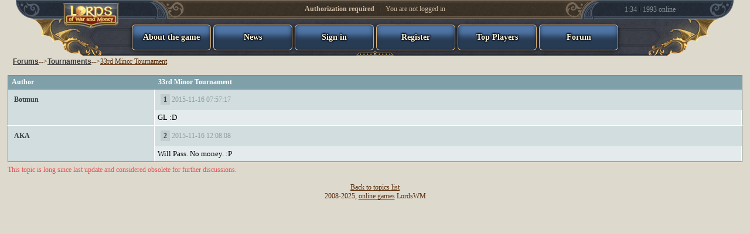

--- FILE ---
content_type: text/html; charset=windows-1251
request_url: https://www.lordswm.com/forum_messages.php?tid=2404711
body_size: 2047
content:
<!DOCTYPE HTML PUBLIC "-//W3C//DTD HTML 4.01 Transitional//EN"><HTML lang="en">
<head>
<link rel="shortcut icon" href="https://dcdn.lordswm.com/hwmicon.ico">
<meta http-equiv="Content-Type" content="text/html; charset=windows-1251"><meta HTTP-EQUIV="Cache-Control" CONTENT="no-store, no-cache, must-revalidate, max-age=0">
<meta HTTP-EQUIV="Cache-Control" CONTENT="post-check=0, pre-check=0">
<meta http-equiv="expires" content="0">
<meta http-equiv="expires" content="Tue, 01 Jan 1980 1:00:00 GMT">
<meta HTTP-EQUIV="Pragma" CONTENT="no-cache"> 
<meta http-equiv="X-UA-Compatible" content="IE=11"/>
<link href="https://dcdn1.lordswm.com/css/hwm_top_pc.css?v=77.6b3e80" rel="stylesheet" media="all" />
<link href="https://dcdn1.lordswm.com/css/hwm_top_basic.css?v=77.6b3e80" rel="stylesheet" media="all" />

<script>
var global_mobile_app = 0;
var global_notch_width = 0;
</script>
<script type="text/javascript" src="https://dcdn3.lordswm.com/js/hwm_basic.js?v=15.21c6f1"></script>
<script type="text/javascript" src="https://dcdn2.lordswm.com/js/hwm_hints.js?v=15.21c6f1"></script>
<link href="https://dcdn.lordswm.com/css/homenew.css?v=77.6b3e80" rel="stylesheet" media="all" />
<title>"33rd Minor Tournament" - page 1 from 1 | Tournaments - Forum - LordsWM.com Lords of War and Money. Online Game.</title>
<meta name=description content="33rd Minor Tournament. Topics on the forum of the tactical online fantasy game Lords of War and Money.">
</head>
<body class=txt bgcolor='#ddd9cd'  style='margin: 0;'>
<link rel="stylesheet" href="https://dcdn.lordswm.com/css/header.css?v=11e.1998384956" type="text/css">
<script> var top_line_im_server_url = "https://dcdn.lordswm.com/";</script>
<script src="https://dcdn.lordswm.com/js/topline_scripts2020.js?v=11e.1998384956"></script>

<div id="hwm_header" class="hwm_header_css" style="z-index: 100">
<center>
<div class="sh_container">
	<div class="sh_MenuPanel">
		<img src="https://dcdn.lordswm.com/i/new_top/mm_decor1.png" class="mm_decor1">
		<div class="sh_logo_out">
			<a href="//www.lordswm.com">
			<div class="sh_logo_hint" id="hwm_topline_with_hint1" hwm_label="LordsWM.com"></div>
			</a>
            <div class="sh_logo"><img src="https://dcdn.lordswm.com/i/logos/game_logo1.png"></div>
		</div>
		<div class="mm_l"></div>
		<div class="mm_r"></div>
<div class="mm_item mm_item_blue mm_item_with_text" hwm_label="" onclick="location.href='/about-game';"><div class="not_auth_text_on_buttons">About the game</div></div><div class="mm_item mm_item_blue mm_item_with_text" hwm_label="" onclick="location.href='news.php';"><div class="not_auth_text_on_buttons">News</div></div><div class="mm_item mm_item_blue mm_item_with_text" hwm_label="" onclick="location.href='login.php';"><div class="not_auth_text_on_buttons">Sign in</div></div><div class="mm_item mm_item_blue mm_item_with_text" hwm_label="" onclick="location.href='reg.php';"><div class="not_auth_text_on_buttons">Register</div></div><div class="mm_item mm_item_blue mm_item_with_text" hwm_label="" onclick="location.href='plstats.php';"><div class="not_auth_text_on_buttons">Top Players</div></div><div class="mm_item mm_item_blue mm_item_with_text" hwm_label="" onclick="location.href='forum.php';"><div class="not_auth_text_on_buttons">Forum</div></div>	</div>

	<div class="sh_extra sh_extra_left">
		<div class="mm_extra_l short"></div><div class="mm_extra_r"></div>
	</div>

	<div class="sh_extra sh_extra_right">
		<div class="mm_extra_l ll"></div><div class="mm_extra_r rr short"></div><div>1:34</div><div class="mm_extra_separator"></div><div>1993</div><div>&nbsp;online</div><div class="mm_extra_separator"></div>	</div>

	<div class="sh_ResourcesPanel_container">
<div id="AuthPanel" class="sh_ResourcesPanel sh_AuthPanel" ><span onclick="location.href='login.php';" style="cursor:pointer;"><b>Authorization required</b> <div class="mm_rp_separator"></div> You are not logged in</span></div>	</div>
</div>
</center>
<!-- Hint -->
<div id="hintBlock" class="hint_container" style="display: none; left: 706.109px; top: 23px; z-index: 1001;"></div>
<!-- End -->

</div>
<script type='text/javascript'>
top_line_add_events_listeners();
</script>

<center>
<div style="padding-top:3px;"></div><table cellpadding=0 border=0 cellspacing=0 width=98%><tr><td>&nbsp;&nbsp;&nbsp;<a href='forum.php'><font class=forumt>Forums</font></a>--><a href='forum_thread.php?id=124'><font class=forumt>Tournaments</font></a>--><div style='font-size:inherit;font-weight:inherit;display:inline-block;'><a href='forum_messages.php?tid=2404711'>33rd Minor Tournament</a></div><BR><BR>
<table class="table3 forum c_darker td_bordered" style="width: 100%">
<tr><th width='20%' class="c_darkers" style='min-width:200px;'>Author</th><th width='80%' style='min-width:400px;'>33rd Minor Tournament</th></tr>			

<tr class='message_footer'><td rowspan=2 style='min-width:200px;'><nobr><b><a href='pl_info.php?id=6466230' style='none;text-decoration: none;'>Botmun</a></b></nobr></td><td style='padding: 0px'><table cellspacing=0 cellpadding=0 width='100%' style='margin: 0px; padding: 0px'><tr><td style='border: 0px solid; background-image: none'><span style='background-color: #C1CDCE; font-weight: bold; color: black; padding: 2px;'>&nbsp;<a href='/forum_messages.php?tid=2404711&page=0#39813845' name='39813845' class=pi>1</a>&nbsp;</span>&nbsp;2015-11-16 07:57:17</td><td style='border: 0px; background-image: none' align='right'></td></tr></table></td></tr><tr><td style='color: #000000; padding: 5px;font-size: 0.8125em;'>GL :D </td></tr><tr class='message_footer'><td rowspan=2 style='min-width:200px;'><nobr><b><a href='pl_info.php?id=4625747' style='none;text-decoration: none;'>AKA</a></b></nobr></td><td style='padding: 0px'><table cellspacing=0 cellpadding=0 width='100%' style='margin: 0px; padding: 0px'><tr><td style='border: 0px solid; background-image: none'><span style='background-color: #C1CDCE; font-weight: bold; color: black; padding: 2px;'>&nbsp;<a href='/forum_messages.php?tid=2404711&page=0#39815251' name='39815251' class=pi>2</a>&nbsp;</span>&nbsp;2015-11-16 12:08:08</td><td style='border: 0px; background-image: none' align='right'></td></tr></table></td></tr><tr><td style='color: #000000; padding: 5px;font-size: 0.8125em;'>Will Pass. No money. :P </td></tr></table>
<div style="padding-top:0.5em;"><font color="#E65054">This topic is long since last update and considered obsolete for further discussions.</a></font></div><BR><center><a href='forum_thread.php?id=124'>Back to topics list</a></center>
<script>
  var txt_block="";
  var txt_block_old_ms = 0;
  var txt_block_string = "";
  var txt_block_old_string = "";


function get_selection()
{
  txt_block = "";
  txt_block_old_string = txt_block_string;
  txt_block_old_ms = Date.now();
  txt_block = "";
}

function quoter()
{
}

function add_name(name) {
}

document.addEventListener("selectionchange", get_selection);

</script>


</td></tr></table>2008-2025, <a href="https://www.lordswm.com">online games</a> LordsWM</center></div>
<script>
if (typeof hwm_hints_init === "function") hwm_hints_init();
</script></BODY></HTML>

--- FILE ---
content_type: text/css
request_url: https://dcdn.lordswm.com/css/homenew.css?v=77.6b3e80
body_size: 7857
content:
.home_offer{
	text-align: center;
}
.global_notice{
	background-color: #fbfaf5;
	display: inline-block;
	font-size: 9pt;
	margin: 0.5em;
	padding: 1em;
	border-radius: 5px;
	box-shadow: 0 2px 5px rgba(0, 0, 0, 0.25);
}
.global_input{
	margin: auto;
}

.global_input input[type=submit]{
	border: none;
	overflow: hidden;
	text-overflow: ellipsis;
	white-space: nowrap;
    color: #592C08;
    font-family: verdana,geneva,arial cyr;
    position: relative;
    text-align: center;
    font-weight: bold;
    background: url(../i/homeico/art_btn_bg_gold.png) #DAB761;
    background-size: 100% 100%;
    border-radius: 5px;
    box-shadow: inset 0 0 0 1px #fce6b0,
		inset 0 0 0 2px #a78750,
		0 0 0 1px rgba(0,0,0,.13);
    line-height: 25px;
	cursor: pointer;
	transition: -webkit-filter .15s;
	transition: filter .15s;
}
.global_input input[type=submit]:disabled{
	-webkit-filter: grayscale(100%) opacity(0.8);
    opacity: 0.8;
    filter: gray alpha(opacity=80);
    pointer-events: none;
}

.global_input input[type=submit]:hover{
	cursor: pointer;
	-webkit-filter: brightness(125%);
  	filter: brightness(125%);
}


.art_info_mod_text{
	display: inline-block;
}
.art_info_left_block{
    display: flex;
    flex-direction: column;
    align-items: center;
}
.global_ramka{
	position: relative;
	background: #fbfaf5;
	margin-bottom: 1em;
}
.global_ramka_inside{
	padding: 1em;
}
.protocol_filter{
	display: inline-block;
	min-width: 8em;
	font-size: 95%;
}
.protocol_filter input{
	transform: translateY(2px);
}
.global_input_button {
    border-width: 0;
    width: 5em;
    line-height: 20px;
}

.hwm_pagination{
	margin: 0 auto;
	margin-bottom: 0.6em;
	display: inline-block;
}

.hwm_pagination a {
  color: black;
  float: left;
  padding: 3px 6px;
  text-decoration: none;
  background: #fbfaf5;
  transition: background-color .3s;
  border: 1px solid silver;
  border-right: 0;
}
.hwm_pagination a:last-child {
  border-top-right-radius: 5px;
  border-bottom-right-radius: 5px;
  border-right: 1px solid silver;
}

.hwm_pagination a.active {
  background-color: white;
  border: 1px solid rgba(0, 0, 0, 0.6);
}

.hwm_pagination a:hover:not(.active) {background-color: #ddd;}

.hwm_pagination a:first-child {
  border-top-left-radius: 5px;
  border-bottom-left-radius: 5px;
}



.home_first_letter_capitalize:first-letter {
	text-transform: capitalize;
}
.home_art_info{
	margin-bottom: 0.5em;
	overflow: hidden;
	border-radius: 6px;
    box-shadow: 0 0 0 1px #b19673;
	width: 200px;
	height: 200px;
}


.art_info_desc{
	font-size: 13px;
	width: calc(100% - 200px - 1em)!important;
}

.home_art_info_mobile{
	border-radius: 3px;
	width: 100px;
	height: 100px;
}

.art_info_desc_mobile{
	width: calc(100% - 100px - 1em)!important;
}



.inventory_stats{
	margin-left: 0;
	margin-right: 0;
}
.homecss_cre_amount72{
	right: .1em;
    bottom: -0.05em;
}

.homecss_clan_inv_divider{
	margin-top: 0.5em;
	border-bottom: 1px solid rgba(0, 0, 0, 0.3);
	margin-bottom: 0.3em;
	width: 100%;
}

.home_css_margin_btns{
	margin-top: 0.4em;
}
.home_inside_margins_width100{
	width: 100%;
}
.home_btn_approve_width{
	max-width: 170px;
}

.home_css_pl_fclan{
	width: 20px;
	height: 15px;
	position: relative;
	display: inline-block;
    margin-right: 2px;
}
.home_css_pl_fclan img{
	position: absolute;
	top: 2px;
	left: 0;
	width: 100%;
	height: 100%;
}
.home_css_pl_fract{
	width: 15px;
	height: 15px;
	position: relative;
	display: inline-block;
}
.home_css_pl_fract img{
	position: absolute;
	top: 2px;
	left: 0;
	width: 100%;
	height: 100%;
}
.home_css_mage_arts{
    position: absolute;
    width: 56.89%;
    right: -5%;
    top: -3%;
}

.text_with_icon{
    image-rendering: -webkit-optimize-contrast;
    image-rendering: optimizeQuality;
	background-repeat: no-repeat;
	background-size: 1em;
	/*background-size: contain;*/
	background-position: left center;
	padding-left: 1.3em;
	/*font-weight: bold;*/
}



.home_css_creature_list{
/*   border: 1px solid black;*/
   display: flex; 
   position: relative; 
   align-self: center;
   max-width: 486px;
   padding: 1px;
   margin-top: 0.25em;
   width: 100%;

}

.home_css_creature_list_ramka{
  pointer-events: none;
  z-index: 1;
  background-image: linear-gradient(0deg, #000000, #000000), linear-gradient(90deg, #000000, #000000), linear-gradient(180deg, #000000, #000000), linear-gradient(270deg, #000000, #000000), linear-gradient(0deg, #808080,  #C5C5C5), linear-gradient(90deg,  #C5C5C5, #C5C5C5), linear-gradient(180deg, #C5C5C5, #808080), linear-gradient(270deg, #808080, #808080);
  background-size: 1px 100%, 100% 1px, 1px 100% , 100% 1px, 2px 100%, 100% 2px, 2px 100% , 100% 2px;
  background-position: 0 0, 0 0, 100% 0, 0 100%;
  background-repeat: no-repeat;

  position: absolute;
  width: 100%;
  height: 100%;
  left: 0;
  top: 0;
}

.home_css_creature_list_inside{
   display: flex; 
   position: relative; 
   align-self: flex-start;
   width: 100%;
}

.home_css_cre_ramka{
   display: non;
/*  background-image: linear-gradient(0deg, #808080, #C5C5C5), linear-gradient(90deg, #C5C5C5, #C5C5C5), linear-gradient(180deg, #C5C5C5, #808080), linear-gradient(270deg, #808080, #808080),  linear-gradient(0deg, rgba(0, 0, 0, 1), rgba(0, 0, 0, 1)), linear-gradient(90deg, rgba(0, 0, 0, 1), rgba(0, 0, 0, 1)), linear-gradient(180deg, rgba(0, 0, 0, 1), rgba(0, 0, 0, 1)), linear-gradient(270deg, rgba(0, 0, 0, 1), rgba(0, 0, 0, 1));*/
/*  background-size: 4.41176% 100%, 100% 5%,      4.41176% 100% , 100% 5%,
                   5.88235% 100%, 100% 6.6667%, 5.88235% 100% , 100% 6.6667%;*/
/*  background-size: 3px 100%, 100% 3px,      3px 100% , 100% 3px,
                   4px 100%, 100% 4px, 4px 100% , 100% 4px;*/

  
/*  background-position: 0 0, 0 0, 100% 0, 0 100%, 
                   0 0, 0 0, 100% 0, 0 100%;*/
                
   background-repeat: no-repeat;
   position: absolute;
/*   width: 104.3478%;

   width: 104.4117647%;*/
   width: 104.348%;
   width: 101.98%;

   height: 100%;
   left: 0;
   top: 0;
}

.home_css_cre_ramka img{
   width: 100%;
   height: 100%;
}

.home_css_cre_zaglushka{  
   font-weight: 400;   
   font-family: 'Arial',sans-serif; 
   flex-grow: 1;
   position: relative;	
   letter-spacing: normal;   
   font-size: 16px;	
   -moz-user-select: none;	
   -webkit-user-select: none; 
   -ms-user-select: none; 
   display:inline-block;
}


.home_scroll_content{
	width: 100%;
	margin: 0 auto;
	text-align: left;
	text-transform: none;
	line-height: 1.32em;
	height: 1.32em;
	font-weight: normal!important;
	position: relative;
	cursor: default;
	/*box-shadow: inset 0 0 0 1px red;*/
}

.home_scroll_content img{
	width: auto;
	height: 1em;

	vertical-align:middle;
}

.home_scroll_content:after {
	content: '';
	display: inline-block;
	height: 100%;
	vertical-align: middle;
}

.home_scroll_content div{
	color: #592c08;
	font-weight: bold;
	white-space: nowrap;
}

.flat{
	width: 100%!important;
	float: left!important;
	font-weight: normal!important;
	white-space: normal!important;
}


.home_scroll_content #bar{
	width: 23%;
	height: 7px;
	overflow: hidden;
	-webkit-border-radius: .75em;
	-moz-border-radius: .75em;
	border-radius: .75em;
/*	background-color: #e5e3d9;*/
	background-color: #eae9df;
	position: absolute;
	top: 50%;
	right: 2em;
	-webkit-transform: translateY(-50%);
    transform: translateY(-50%);
    box-shadow: 0 0 0 1px rgba(134,115,79,.75);
}

.bar_active{
	box-shadow: 0 0 0 1px #fff!important;
}

.home_scroll_content #barprogress{
	position: absolute;
	left: 0;
	top: 0;
	height: 100%;
	background-color: rgba(193,188,171,.75);
}

.home_scroll_content #bartext{
    width: 17px;
    height: 17px;
	line-height: 0;
	margin: 0;
	padding: 0;
	
	-webkit-border-radius: 100%;
	-moz-border-radius: 100%;
	border-radius: 100%;
	box-shadow: inset 0 0 0 1px rgba(134,115,79,.5);

	position: absolute;
	right: 0;
	top: 50%;
	-webkit-transform: translateY(-50%);
    transform: translateY(-50%);

    background: url('../i/homeico/stat_level_bg.png') no-repeat center center #e4d29f;
	background-size: contain;
   font-size: 75%;

    /*box-shadow: 0 0 0 1px red;*/
}

.home_scroll_content #bartext span{
	line-height: 1em;
   font-size: 80%;
	font-weight: bold;
	color: #592c08;
	position: absolute;
	left: 50%;
	top: 51.5%;
	-webkit-transform: translate(-50%, -50%);
    transform: translate(-50%, -50%);

    /*box-shadow: 0 0 0 1px green;*/
}

.home_info_status{
	font-size: 90%;
	height: 24px;
	line-height: 24px;
}


.global_container_block{
   image-rendering: -webkit-optimize-contrast;
   image-rendering: optimizeQuality;
   margin-top: 0.9em;
   color: #592C08;
   padding: 0.9em;
   font-size: inherit;
   display: flex;
   flex-direction: row;
   position: relative;
   background-color: #f5f3ea;
   background:  
		url('../i/homeico/corner_lt2.png') no-repeat top left,
		url('../i/homeico/corner_rt2.png') no-repeat top right,
		url('../i/homeico/corner_lb2.png') no-repeat bottom left,
		url('../i/homeico/corner_rb2.png') no-repeat bottom right #f5f3ea;
   background-size: 14px;

   box-shadow: inset 0 0 0 1px #85734f;
   box-shadow: inset 0 0 0 1px #b19673, 0 2px 5px rgba(0, 0, 0, 0.25);

   -webkit-border-radius: 3px;
   -moz-border-radius: 3px;
   border-radius: 3px;

   text-align: left;
   flex-wrap: wrap;
   justify-content: space-around;
}

.global_container_block a{
   font-size:inherit;
}

.map_ramka {
		 pointer-events: none;
         position: absolute;
         width: 100%;
         height: 100%;
         top: 0;
         left: 0;
         z-index: 1;

		 background: url(../i/castle_im/corner4_lt.png) no-repeat top left, url(../i/castle_im/corner4_rt.png) no-repeat top right, url(../i/castle_im/corner4_lb.png) no-repeat bottom left, url(../i/castle_im/corner4_rb.png) no-repeat bottom right, url(../i/castle_im/winChatDesktop_border_t.png) top left repeat-x, url(../i/castle_im/winChatDesktop_border_b.png) bottom left repeat-x, url(../i/castle_im/winChatDesktop_border_l.png) top left repeat-y, url(../i/castle_im/winChatDesktop_border_r.png) top right repeat-y;
		background-size: 12px, 12px, 12px, 12px, 20px, 20px, 20px, 20px;


}

.home_container_block{
   image-rendering: -webkit-optimize-contrast;
   image-rendering: optimizeQuality;
   font-size: 90%;
   width: 100%;
   margin: 0 auto;
   padding: 1em 0;
   display: flex;
   flex-direction: column;
   position: relative;
   background-color: #f5f3ea;
   background:  
		url('../i/homeico/corner_lt2.png') no-repeat top left,
		url('../i/homeico/corner_rt2.png') no-repeat top right,
		url('../i/homeico/corner_lb2.png') no-repeat bottom left,
		url('../i/homeico/corner_rb2.png') no-repeat bottom right #f5f3ea;
   background-size: 14px;
   box-shadow: inset 0 0 0 1px #85734f;
   box-shadow: inset 0 0 0 1px #b19673, 0 2px 5px rgba(0, 0, 0, 0.25);
   -webkit-border-radius: 3px;
   -moz-border-radius: 3px;
   border-radius: 3px;
   text-align: left;
   margin-top: 14px;
}

.home_container_block a{
	font-size: inherit;
}

.container_block_empty{
	width: -webkit-calc(100% - .5em);
	margin: .2em auto;
	padding: 1em 0;
	box-shadow: inset 0 0 0 1px rgba(133,115,79,.5), inset 0 0 20px rgba(133,115,79,.5);

	-webkit-border-radius: 3px;
	-moz-border-radius: 3px;
	border-radius: 3px;

	/*box-shadow: inset 0 0 0 1px red;*/
}

.container_block_header{
	display: inline-block;
	font-weight: bold;
	color: #86734f;
	font-size: 13px;
	padding: 0 1.3em;
	white-space: nowrap;
	border: solid 1px #86734f;
	border-bottom: none;

	-webkit-border-radius: 1.3em;
	-moz-border-radius: 1.3em;
	border-radius: 1.3em;

	position: absolute;
	top: 0;
	left: 50%;

    -webkit-transform: translate(-50%, -.5em);
    transform: translate(-50%, -.5em);

	background: 
		url(../i/homeico/bg_header2_l.png) no-repeat left center,
		url(../i/homeico/bg_header2_r.png) no-repeat right center,
		#f5f3ea;
	background-size: contain;
}


.home_txt_btn{
   width: 200px;
   padding-bottom: 2px;
   font-size: 0.8em;
   font-family: Arial;
}
.home_btn_height{
   line-height: 1.4em;
}
.home_blank_height{
   line-height: 0.6em;
}
.home_blank_height2{
   line-height: 0.6em;
   border-bottom: solid 1px silver;
}
.home_button{
	transition: box-shadow .2s;
   -webkit-appearance: none;
    -webkit-user-select: none;
    -moz-user-select: none;
    -ms-user-select: none;
    user-select: none;
    display: flex;
    align-items: center;
    justify-content: center;
    outline: none;
    cursor: pointer;
    width: 240px;
    height: 20px;
    background-image: linear-gradient(to top, #D8D9DB 0%, #fff 80%, #FDFDFD 100%);
    border-radius: 5px;
    border: 1px solid #8F9092;
    box-shadow: 0 4px 3px 1px #fcfcfc, 0 6px 8px #d6d7d9, 0 -1px 4px #cecfd1, 0 -2px 4px #fefefe, inset 0 0 3px 0 #cecfd1;
    transition: all 0.2s ease;
    font-family: "Source Sans Pro", sans-serif;
    font-size: 14px;
    font-weight: 600;
    color: #606060;
    text-shadow: 0 1px #fff;
    margin-bottom: 2px;
}
.home_button2{
	overflow: hidden;
	text-overflow: ellipsis;
	white-space: nowrap;
    image-rendering: -webkit-optimize-contrast;
    image-rendering: optimizeQuality;
    color: #592C08;
    font-family: verdana,geneva,arial cyr;
    -webkit-user-select: none;
    position: relative;
    font-size: 100%;
    text-align: center;
    font-weight: bold;
    cursor: pointer;
    background: url(../i/homeico/art_btn_bg_gold.png) #DAB761;
    background-size: 100% 100%;
    border-radius: 5px;
    box-shadow: inset 0 0 0 1px #fce6b0,
		inset 0 0 0 2px #a78750,
		0 0 0 1px rgba(0,0,0,.13);
    width: 100%;
    line-height: 25px;
    font-weight: bold;
}

a:has(> div) {
    user-drag: none; 
    user-select: none;
    -moz-user-select: none;
    -webkit-user-drag: none;
    -webkit-user-select: none;
    -ms-user-select: none;
    -webkit-tap-highlight-color: transparent;
    -webkit-touch-callout: none;
    -webkit-appearance: none;
}

.home_button3{
	overflow: hidden;
	text-overflow: ellipsis;
	white-space: nowrap;
    image-rendering: -webkit-optimize-contrast;
    image-rendering: optimizeQuality;
    color: #592C08;
    font-family: verdana,geneva,arial cyr;
    -webkit-user-select: none;
    position: relative;
    font-size: 100%;
    text-align: center;
    font-weight: bold;
    cursor: pointer;
    width: 100%;
    line-height: 30px;
    font-weight: bold;

	position: relative;
    border-bottom: solid 1px silver;
	width: calc(100% - 2px);
	margin: auto;
	transition: background .2s;
}
.home_button3_parent:first-child{
    border-top: solid 1px silver;
}
.home_button3_margin{
	width: 2em;
	float: left;
}
.home_button3:hover{
	background: #fff!important;

}

.home_button_text_left{
	text-align: left;
}
.home_button_text_left span{
	margin-left: 2em;
}

.home_button_text_left3{
	text-align: left;
}
.home_button_text_left3 span{
	margin-left: 3.3em;
}

.home_button_text_left4{
	text-align: left;
}
.home_button_text_left4 span{
	margin-left: 4.3em;
}

.home_button_text_left4 img{
	left: 2.5em;
}


.home_reset_button{
    height: 1.35em;
    line-height: 1.35em;
    width: 8em;

}


.home_button:hover{
    box-shadow: inset 0 0 3px 3px #CECFD1;
}

.home_buttons_top_margin{
   margin-bottom: 0.3em;
}

.home_bar_text_to_right{
      font-size: 80%;position: absolute;	right: 0em; -webkit-transform: translateX(0%); transform: translateX(0%); display: inline;
}
.home_inside_margins{
   padding: 0 1em;
}
.home_note{
    margin-top: 0.5em;
    position: relative;
    display: block;
    padding: 0;
    color: black;
    -webkit-border-radius: 5px;
    -moz-border-radius: 5px;
    border-radius: 5px;
    box-shadow: inset 0 0 0 1px silver;
    background-color: #fbfaf5;
	margin-left: 1em;
    margin-right: 1em;
	font-size: 85%;
}

.home_note_inside{
    padding: 0.3em;
    position: relative;
    text-align: center;
}
.home_column{
   display: flex;
   flex-direction: column;
}

.home_container_block:last-child{
   flex-grow: 1;
}
.home_pers_column{
   display: flex; 
   flex-direction: column; 
   align-items: center;
   position: relative;
}

.home_s_ico{
	position: absolute;
	right: 12px;
	top: -2px;
}
.home_s_ico img{
	width: 24px;
	height: 24px;
}

.home_lupa_ico{
	position: absolute;
	right: 36px;
	top: -2px;
	cursor: pointer;
}
.home_lupa_ico img{
	width: 24px;
	height: 24px;
}


.home_pers_army{
   width: 100%;
   max-width: 360px;
   padding: 0.68em 0;
}

.home_left_right_width{
   width: 29.3%;
/*   width: 291px;*/
}

.home_plus{
   position: absolute;
   left: 50%;
   top: 50%;
   -webkit-transform: translate(-50%, 0%); 
   transform: translate(-50%, 0%);
   color: yellow;
   font-size: 120%;
   text-shadow: 0px 0px 3px #000, 0px 0px 3px #000, 0px 0px 3px #000, 0px 0px 3px #000;
}

.home_all_plus{
   position: absolute;
   top: 0;
   left: 50%;
   -webkit-transform: translate(-50%, 0%); 
   transform: translate(-50%, 0%);
   color: red;
   font-size: 120%;
   text-shadow: 0px 0px 3px #000, 0px 0px 3px #000, 0px 0px 3px #000, 0px 0px 3px #000;
}

.home_all_plus2{
   -webkit-transform: translate(-50%, -20%); 
   transform: translate(-50%, -20%);
}

.home_all_plus_btn{
   position: absolute;
   width: 100%;
   height: 50%;
   top: 0%;
   cursor: pointer;
}


.home_kukla_margins{
   margin: 0;
}
.home_doll_and_stats_outside{
/*   width: 276px;*/
   margin: 0 auto;
}

.home_doll_stats{
	width: auto;
}

.home_reset_btn{
/*   position: absolute;*/
   width: 40px;
   height: 40px;
/*   left: -3.5em;*/
}

.home_sms_btn{
   display: inline-block;
   width: 24px;
   height: 24px;
}

.home_stats_margin{
   margin-top: 0.6em;
}

.castle_creature54 {
    font-weight: 400;
    font-family: 'Arial',sans-serif;
	overflow: hidden;
    flex-grow: 51;
    position: relative;
    letter-spacing: normal;
    font-size: 16px;
    -moz-user-select: none;
    -webkit-user-select: none;
    -ms-user-select: none;
    display: inline-block;
}
.home_mon_image_size{
    width: 100%;
    padding-top: 86.2745098%;
}

.home_mon_image1 {
    position: absolute;
    top: 0;
    left: 0;
    width: 105.8823529%;
    height: 102.2728%;;
}

.home_mon_image1 img {
    image-rendering: -webkit-optimize-contrast;
    image-rendering: optimizeQuality;
    user-drag: none;
    user-select: none;
    -webkit-user-drag: none;
    -webkit-tap-highlight-color: transparent;
    -webkit-touch-callout: none;
    -webkit-user-select: none;
    -moz-user-select: none;
    -ms-user-select: none;
    -khtml-user-select: none;
}
.castle_cre_ramka {
    background-repeat: no-repeat;
    position: absolute;
    width: 105.8823529%;
    height: 100%;
    left: 0;
    top: 0;
}

.home_scroll_content_expand_sign {
    position: absolute;
    image-rendering: auto;
    right: 0.3em;
    top: 0.335em;
    width: 1.112em;
    height: 1.112em;
/*	transition: -moz-transform 0.3s, -webkit-transform 0.3s, transform 0.3s;*/
}
.home_scroll_content_expand_sign img {
    image-rendering: -webkit-optimize-contrast;
    image-rendering: optimizeQuality;
    user-drag: none;
    user-select: none;
    -webkit-user-drag: none;
    -webkit-tap-highlight-color: transparent;
    -webkit-touch-callout: none;
    -webkit-user-select: none;
    -moz-user-select: none;
    -ms-user-select: none;
    -khtml-user-select: none;
}
.home_scroll_content_expand_sign_left{
	right: unset;
	left: 0.3em;
}
.home_scroll_content_expand_sign_left3{
	right: unset;
	left: 1.25em;
}

.home_scroll_content_expand_sign_left2{
	right: unset;
	left: 0;
}

.home_scroll_content_expand {
    position: relative;
    float: right;
}
.home_scroll_content_expand_left {
    float: left;
}
.home_scroll_content_hidden{
   display: none;
}

.home_stats{
	justify-content: space-between;
}
.home_info_status_line{
	display: flex;
	justify-content: space-between;
	width: 100%;
}

.home_btn_side_border{
	display: inline-block;
	border-right: 1px solid rgba(0, 0, 0, 0.3);
}
.home_pers_info{
	margin-top: 7px;
	margin-bottom: 0.7em;
	padding-bottom: 0.3em;
	border-bottom: 1px solid rgba(0, 0, 0, 0.3);
}
.btn_hover2{
	transition: -webkit-filter .3s;
	transition: filter .3s;
}
.btn_hover2:hover{
	cursor: pointer;
	-webkit-filter: brightness(125%) drop-shadow(0 0 5px #ffe4b3);
  	filter: brightness(125%) drop-shadow(0 0 5px #ffe4b3);
}

.home_expand_in_text{
    position: relative;
	display: inline;
}


.home_expand_in_text_sign {
    position: relative;
    image-rendering: auto;
    width: 1.2em;
    height: 1.2em;
	margin-left: 1em;
}
.home_expand_in_text_sign img {
    image-rendering: -webkit-optimize-contrast;
    image-rendering: optimizeQuality;
    user-drag: none;
    user-select: none;
    -webkit-user-drag: none;
    -webkit-tap-highlight-color: transparent;
    -webkit-touch-callout: none;
    -webkit-user-select: none;
    -moz-user-select: none;
    -ms-user-select: none;
    -khtml-user-select: none;
}

.home_pointer{
	cursor: pointer;
}

.home_container{
	margin: auto;
	width: 992px;
	display: flex;
	flex-direction: row;
	font-size: 16px;
	justify-content: space-around;
}
.home_container_info{
	flex-direction: column;
}
.home_left_column{
}

.home_right_column{
}
.home_left_landscape_mobile{
}
.home_main_pers_block{
	margin: 0 0.5em;
	width: 38.99%;
	min-width: 300px;
/*	width: 386.77px;*/
}
.home_news_outside{
	flex-grow: 1;
    display: flex;
    flex-direction: column;
}
.home_news_flex{
	flex-grow: 1;
    display: flex;
    flex-direction: column;
	height: 102px;
}
.home_news{
/*	font-size: 90%;*/
	white-space: nowrap;
	column-width: 320px;
	-webkit-column-width: 320px;
	overflow: hidden;
	height: 100%;
}
.home_news_small{
	height: 35px;
}
.home_news div{
    text-overflow: ellipsis;
    overflow-x: hidden;
}

.home_text_exp{
	display: none;
	position: absolute;
    right: 2.1em;
	font-size: 70%;
	top: 0;
	cursor: default;
	text-shadow: 0px 0px 3px #f5f3ea, 0px 0px 3px #f5f3ea, 0px 0px 3px #f5f3ea, 0px 0px 3px #f5f3ea;
}
.home_text_exp span{
	font-size: 70%;
}

.home_guild_icon{
	display: inline;
	height: 1.1112em;
	width: 1.1112em;
}
.home_guild_icon img{
	height: 1.1112em;
	width: 1.1112em;
    vertical-align: text-top;
}
.home_frac_icon{
	display: inline;
	width: 1.042em;
	height: 1.042em;
}
.home_frac_icon img{
	width: 1.042em;
	height: 1.042em;
    vertical-align: text-top;
}

.home_info_skill_line{
	text-align: center;
}

.home_guild_text{
	margin-left: 0.2em;
	font-weight: normal;
}

.home_info_stat_text{
	margin-left: 0.3em;
	font-weight: normal;
	font-size: 100%;
	position: absolute;
	bottom: 0.05em;
}


.home_guilds_hidden{
	margin-left: 0.8em;
	display: none;
}

.home_prop_amount_icon{
	position: relative;
	display: inline;
	font-weight: normal;
	padding-left: 1.4em;
	padding-top: 0px;
	padding-bottom: 0px;
}

.home_prop_amount_icon img{
	padding: 0;
	margin: 0;
	width: 1.3334em;
	height: auto;
	position: absolute;
	left: 0;


	/*box-shadow: inset 0 0 0 1px rgba(0,0,0,.2);*/
}

.home_prop_amount_icon:not(:first-child){
   margin-left: 0.25em;
}

.home_pl_resourses{
   overflow-x: auto;
   overflow-y: hidden;
   white-space: nowrap;
   width: 100%;
   font-size: 83.41%;
   scrollbar-color: #949494 #D4D4D4;
   scrollbar-height: thin;
}
.home_info_res_near_win{
	display: inline;
	font-size: 92.6%;
	margin-left: 0.5em;
}

.home_pl_resourses::-webkit-scrollbar {
  height: 6px;
  background-color: #D4D4D4;
}
.home_pl_resourses::-webkit-scrollbar-thumb {
  background-color: #949494;
}

.home_pers_info{
	max-width: 320px;
}

.home_pers_info_column{
	width: 39.07%;
}
.home_pers_info_right{
	width: 29.3%;
}
.home_stat_text{
	font-size: 90%;
}

.home_info_elements{
	font-size: 90%;
}
.home_to_right{
	float: right;
}
.home_separator{
	border-top: 1px solid rgba(0, 0, 0, 0.25);
	margin: 0.4em 0;
	width: 100%;
}

.home_small_separator{
	border-top: 1px solid rgba(0, 0, 0, 0.25);
	margin: 0.15em 0;
	width: 100%;
}


.home_info_clan_inside_block{
	overflow-y: auto;
	overflow-x: hidden;
	height: 100%;
    scrollbar-color: #949494 #D4D4D4;
    scrollbar-width: thin;
	font-size: 90%;
	text-overflow: ellipsis;
	white-space: nowrap;
}

.home_info_clan_inside_block::-webkit-scrollbar {
  width: 12px;
  background-color: #D4D4D4;
}
.home_info_clan_inside_block::-webkit-scrollbar-thumb {
  background-color: #949494;
}
.home_sms_button{
	width: auto;
	padding-right: 0.5em;
	display: inline-block;
}

.home_info_photo_line{
	float: right;
	display: flex;
}


.home_info_clan_block{
	max-height: 19em;

}
.home_info_statistics{
	font-size: 90%;
}
.home_pers_text{
	margin: auto;
}


.home_obraz_doll_outside{
	position: absolute;
	z-index: 2;
	width: 276px;
	height: 246px;
	display: none;
	top: 24px;
	left: -274px;
 }


.home_lupa_ico:hover .home_obraz_doll_outside{
    display: block;
}



.home_obraz_doll{
	width: 100%;
	height: 100%;
	background: #f5f3ea;
   -webkit-border-radius: 8px;
    -moz-border-radius: 8px;
    border-radius: 8px;
    box-shadow: inset 0 0 0 1px silver;
    box-shadow: inset 0 0 0 1px #b19673, 0 2px 5px rgba(0, 0, 0, 0.25);
}


.global_container_block_header{
	display: inline-block;
	font-weight: bold;
	font-size: 13px;
	color: #86734f;
	padding: .3em 1.3em;
	white-space: nowrap;
	border: solid 1px #86734f;
	border-bottom: none;

	-webkit-border-radius: 1.3em;
	-moz-border-radius: 1.3em;
	border-radius: 1.3em;

	position: absolute;
	top: 0;
	left: 50%;

    -webkit-transform: translate(-50%, -.9em);
    transform: translate(-50%, -.9em);

	background: 
		url(../i/homeico/bg_header2_l.png) no-repeat left center,
		url(../i/homeico/bg_header2_r.png) no-repeat right center,
		#f5f3ea;
	background-size: contain;
}

.global_a_buttons a{
	font-size: inherit;
	text-decoration: none;
	width: 100%;
}
.global_a_buttons a:not(:last-child){
   margin-bottom: 3px;
}


.help_right_block{
   width: 100%;
   min-width: 270px;
   margin-left: 1em;
/*   width: 320px;*/
}

.frac_event_right_block{
   margin-left: 1em;
}



.help_left_block{
   min-width: 208px;
   width: 35%;
   max-width: 270px;
}
.help_text_inside{
   font-size: 9pt;
   width: 100%;
}

.help_link_for_portrait{
	display: none;
}
.help_container_right{
	justify-content: normal;flex-grow: 1;padding-top: 1.2em;
}

.war_icon_box_size{
	position: absolute;
	top: 0; 
	left: 0;
    width:100%;
    padding-top: 100%;
    background: url(../i/inv_im/art_btn_bg_gold.png) #DAB761;
    background-size: 100% 100%;
    border-radius: 15px;
    box-shadow: inset 0 0 0 1px #fce6b0, inset 0 0 0 2px #a78750, 0 0 0 1px rgba(0, 0, 0, 0.13), inset 0 0 0 1px #b19673, 0 2px 5px rgba(0, 0, 0, 0.25);
}

.war_icon_total_size{
    width:100%;
    padding-top: 123%;
}


.war_icon_outside{
	user-select: none;
	-webkit-tap-highlight-color: transparent;
    width: 9.364%;
    margin-top: 0.5em;
    margin-bottom: 0.1em;
    image-rendering: -webkit-optimize-contrast;
    image-rendering: optimizeQuality;
    color: #592C08;
    font-family: verdana,geneva,arial cyr;
    -webkit-user-select: none;
    position: relative;
    font-size: 100%;
    text-align: center;
    font-weight: bold;
    cursor: pointer;

    font-weight: bold;
}
.war_icon{
/*   height: calc(100% + 1.3em);*/
}

.war_icon div{
	transition: -webkit-filter .3s;
	transition: filter .3s;
}
.war_icon:hover div{
	cursor: pointer;
	-webkit-filter: brightness(1.1);
	filter: brightness(110%);	
}

.war_icon_text_outside{
   pointer-events: none;
   width: 85%;
   padding: 2px 4px;
   bottom: 0;
   position: absolute;
   left: 50%;
  -ms-transform: translate(-50%, 0%);
  -webkit-transform: translate(-50%, 0%);
   transform: translate(-50%, 0%);
   box-shadow:
		inset 0 0 0 1px #ebe9e1,
		inset 0 0 0 2px rgba(89,44,8,.5),
		0 1px 5px rgba(0,0,0,.7);
   border-radius: 10px;
   background-color: rgba(251, 250, 245, 0.95) ;
/*   top: 1.5em;*/

}

.war_icon_img_outside{

   position: absolute;
   top: 5px;
   left: 5px;
   bottom: 5px;
   right: 5px;
}

.war_icon_text{
   position: relative;
   padding: 0.5em;
}

.war_icon_text{
   color: black;
   font-weight: normal;
   font-size: 68%;
   height: 3em;
   width: 100%;
   padding: 0 0;
   color: #592c08;

}
.war_icon_text span{
  width: 100%;
  position: absolute;
  left: 50%;
  top: 47%;
  -ms-transform: translate(-50%, -50%);
  -webkit-transform: translate(-50%, -50%);
  transform: translate(-50%, -50%);
}


.war_list_container{
   width: 990px; 
   box-sizing: border-box; 
   display: flex;
   flex-direction: column;
   font-size: 16px;
}

.war_bselect_disable{
	-webkit-filter: grayscale(100%) opacity(0.8);
    opacity: 0.8;
    filter: gray alpha(opacity=80);
    pointer-events: none;
}

.home_disabled{
	-webkit-filter: grayscale(100%) opacity(0.8);
    opacity: 0.8;
    filter: gray alpha(opacity=80);
    pointer-events: none;
}


.global_inside_content{
	width: 100%;
	padding: 1em;
	border-radius: 5px;
    box-shadow: inset 0 0 0 1px silver;
    background-color: #fbfaf5;
    box-shadow: inset 0 0 0 1px #b19673, 0 2px 5px rgba(0, 0, 0, 0.25);
}

.duels_inside_content{
	margin-top: 1em;

}

.duels_create_form{
	margin-top: 0.5em;
	margin-bottom: 1em;
	display: flex;
	width: 100%;
	justify-content: center;
	align-items: center;
}

.duel_button_width{
	width: 170px;
	height: 25px;
	margin: 0.2em;
}

.duel_join_button{
	margin: 0;
}

.duel_join_button_width{
	width: 100px;
	height: 2em;
	margin: 0;
}


.duel_join_button_outside{
	width: 100px;
/*	margin: auto;*/
}
.duel_join_button_outside a{
	text-decoration: none;
}

.duel_inside{
	font-size: 90%;
	width: 100%;
}
.global_inside_shadow{
	border-radius: 5px;
	box-shadow: 0 2px 5px rgba(0, 0, 0, 0.25);
}
.global_table_div_margins{
	margin: 0.5em;
	position: relative;
}

.global_table_div{
	position: relative;
	width: 100%;
	border-radius: 5px;
	overflow: hidden;
	box-shadow: 0 2px 5px rgba(0, 0, 0, 0.25);
}

.global_table_div_for_scale{
	position: relative;
	width: 100%;
	overflow: hidden;
}

.global_table_div_bg{
	position: absolute;
	border-radius: 5px;
	z-index: 1;
	pointer-events: none;
	top: 0; 
	left: 0;
	bottom: 0;
	right: 0;
    background: url(../i/shop_images/corners.png) no-repeat, url(../i/shop_images/corners.png) no-repeat, url(../i/shop_images/corners.png) no-repeat, url(../i/shop_images/corners.png) no-repeat;
    background-size: 48px 48px;
    background-position: -24px -24px, calc(100% + 24px) -24px, -24px calc(100% + 24px), calc(100% + 24px) calc(100% + 24px);
    box-shadow: inset 0 0 0 1px #b19673;	

}



.global_table_div table {
    border-collapse: collapse;
	font-size: inherit;
}

.global_table_div table tbody td a:hover{
	transition: color .2s;
}

.global_table_div table tbody td a:hover{
	color: #666655;
}

.global_table_div table thead td {
	padding: 0px 10px;
	padding-top: 1px;
	background-color: #f0ece3;
}
.global_table_div table thead tr {
    background-color: #f0ece3;
    text-align: left;
    border-bottom: 1px solid #dbd1c5;
	line-height: 1.4em;
}

.global_table_div table tbody td {
	padding: 2px 10px;
}
.global_table_div table tbody tr {
    border-bottom: 1px solid #dbd1c5;
}

.global_table_div table tbody tr:nth-of-type(even) {
    background-color: #fbfbf3;
}

.global_table_div table tbody tr:nth-of-type(odd) {
    background-color: #fbfbf3;
}

.global_table_div table tbody tr:last-of-type {
    border-bottom: 2px solid #d9d9d9;
}


.global_table_div_no_lines table tbody tr {
    border-bottom: none;
}

.global_table_bg_color{
    background-color: #fbfbf3;
}

.global_table_div_no_lines table tbody tr:last-of-type {
    border-bottom: none;
}
.global_table_div_no_bottom_line table tbody tr:last-of-type {
    border-bottom: none;
}


.global_table_div_for_scale  table tbody tr:last-of-type {
	border-bottom: none;
}

.global_table_no_padding tbody td{ 
	padding: 0 !important;
}

.map_obj_table_div{
	width: 460px;
}
.map_obj_table_div table tbody td {
	padding: 5px 0px;
	padding-left: 5px;
}

.map_obj_table_div table thead td {
	padding: 6px 0px;
	padding-bottom: 5px;
	padding-left: 5px;
}
.map_obj_table_div_gray{
    background-color: #f3f3f3 !important;
}


.map_obj_head_center{
    text-align: center;
}

.map_obj_table_div table tbody tr{
	transition: color .2s, background-color .2s;
}

.map_obj_table_div table tbody tr:hover{
	color: #888888;
    background-color: rgba(255, 255, 0, 0.03) !important;
}

.map_obj_table_hover{
	cursor: pointer;
}
.map_obj_table_hover td:first-child a{
    display: block;
	text-decoration: none;
    height:100%;
    width:100%;
	padding: 5px 0px;
	padding-left: 5px;
}
.map_obj_table_hover td {
    padding: 0 !important;
}

.map_obj_head{
	pointer-events: none;
    background-color: #f0ece3 !important;
    text-align: left;
    border-bottom: 1px solid #dbd1c5 !important;
}

.duel_table_div{
	position: relative;
	width: 100%;
	border-radius: 5px;
	overflow: hidden;
	box-shadow: 0 2px 5px rgba(0, 0, 0, 0.25);
}


.duel_table_div_bg{
	position: absolute;
	border-radius: 5px;
	z-index: 1;
	pointer-events: none;
	top: 0; 
	left: 0;
	bottom: 0;
	right: 0;
    background: url(../i/shop_images/corners.png) no-repeat, url(../i/shop_images/corners.png) no-repeat, url(../i/shop_images/corners.png) no-repeat, url(../i/shop_images/corners.png) no-repeat;
    background-size: 48px 48px;
    background-position: -24px -24px, calc(100% + 24px) -24px, -24px calc(100% + 24px), calc(100% + 24px) calc(100% + 24px);
    box-shadow: inset 0 0 0 1px #b19673;	

}


.duel_table_div table {
    border-collapse: collapse;
	font-size: inherit;
}

.duel_table_div table thead td {
	padding: 6px 10px;
	padding-bottom: 5px;
}
.duel_table_div table thead tr {
    background-color: #f0ece3;
    text-align: left;
    border-bottom: 1px solid #dbd1c5;
	line-height: 1.4em;
}

.duel_table_div table tbody td {
	padding: 2px 10px;
}
.duel_table_div table tbody tr {
    border-bottom: 1px solid #dbd1c5;
}

.duel_table_div table tbody tr:nth-of-type(even) {
    background-color: #f3f3f3;
}

.duel_table_div table tbody tr:nth-of-type(odd) {
    background-color: #fbfbf3;
}

.duel_table_div table tbody tr:last-of-type {
    border-bottom: 2px solid #d9d9d9;
/*	height: 1.6em;
	vertical-align: top;*/
}

.duels_warning_img{
	float: right;
	height: 24px;
	width: 24px;
}

.duels_warning_img img{
	width: auto;
	height: 100%;
}


.duel_table_div_same_lines{
	position: relative;
	margin: 0.2em 0;
	width: 100%;
    box-shadow: 0 0 20px rgba(0, 0, 0, 0.15);
	border-radius: 5px;
	overflow: hidden;
	box-shadow: 0 2px 5px rgba(0, 0, 0, 0.25);
	text-align: center;
}


.duel_table_div_same_lines table {
    border-collapse: collapse;
	margin-top: 0.6em;
	margin-bottom: 0.6em;
}

.duel_table_div_same_lines table thead tr {
    background-color: #f0ece3;
    color: #ffffff;
    text-align: left;
}
.duel_table_div_same_lines table tbody td {
	padding: 3px 10px;
}
.duel_table_div_same_lines table tbody tr {
/*    border-bottom: 1px solid #dddddd;*/
}

.duel_table_div_same_lines table tbody tr:nth-of-type(even) {
    background-color: #fbfbf3;
}

.duel_table_div_same_lines table tbody tr:nth-of-type(odd) {
    background-color: #fbfbf3;
}

.duel_table_div_same_lines table tbody tr:last-of-type {
/*    border-bottom: 1px solid #d9d9d9;*/
}

.duels_level_checkbox{
	display: flex;
	align-items: center;
	justify-content: center;
}

.duels_level_checkbox span{
	display: inline-block;
}
.duels_level_checkbox form{
	margin: 0;
	margin-left: 0.5em;
}

.duels_custom_select{
	font-size: 1em;
	margin-top: 0.3em;
	border-radius: 4px;
	background: #e6e6e6;
	appearance: none;
	text-align-last: center;
	padding: 0 6px;
	border: 1px solid #ccc;
    box-shadow: inset 0 1px 3px #ddd;
    -webkit-box-sizing: border-box;
    -moz-box-sizing: border-box;
    box-sizing: border-box;
}

.duels_input_background{
	background: #e6e6e6;
	width: 100%;
	border-radius: 4px;
	border: 1px solid #ccc;
    box-shadow: inset 0 1px 3px #ddd;
    -webkit-box-sizing: border-box;
    -moz-box-sizing: border-box;
    box-sizing: border-box;
}

.duels_descr{
	font-size: 80%;
	color: #555555;
}

.duels_form{
	width: 100%;
	background-color: #fbfbf3;
}
.duels_zayavka_im{
	position: absolute;
	left: 17px;
	top: 11px;
	height: calc(100% - 22.185px);
}
.duels_zayavka_im img{
	height: 100%;
	width: auto;
}

.eco_container_block{
    padding: 1.5em;
}
.map_btn_width{
     width: 170px;
     font-size: 85%;
}

.map_btn_width2{
     width: 250px;
     font-size: 85%;
}

.map_btn_margin{
	margin-top: 0.5em;
}

.map_moving_text_style{
	font-size: 75%;
	margin-bottom: 0.5em;
}

.map_moving_text_style a{
	transition: color .2s;
}

.map_moving_text_style a:hover{
	color: #666655;
}

.global_a_hover a{
	transition: color .2s;
}

.global_a_hover a:hover{
	color: #666655;
}
.global_a_hover a font{
	transition: -webkit-filter .3s;
	transition: filter .3s;
}

.global_a_hover a font:hover{
	-webkit-filter: brightness(85%) ;
  	filter: brightness(85%);
}

.home_but_second_outside{
    display: inline-block;
	height: 16px;
    width: 16px;
	position: absolute;
    right: 19px;
}
.home_but_second{
    height: 23px;
    width: 23px;
    position: absolute;
    left: 1em;
}
.home_but_second img{
	top: 4px;
	left: 0;
	height: 16px;
	width: 16px;
}
.home_gray_color{
	color:#696156 !important;
}
.home_css_wide_news{
	width: 69.5%;
}

.art_info_container_block{
	justify-content: space-between;
	flex-grow: 1;
}

.hwm_home_offer_close_button {
   font-size: 80%;
   cursor: pointer;
   color: #000;
   background-color: #f5f3ea;
   border: 1px solid #000;
   border-radius: 50%;
   padding: 2px 5px;
   position: absolute;
   top: 0;
   right: 0;
   opacity: 0.4;
   transform: translate(20%, -20%);
   transition: opacity 0.3s, color 0.3s, background-color 0.3s;
}

.hwm_home_offer_close_button:hover {
	opacity: 1;
	color: #000;
	background-color: #f5f3ea;
}


@media only screen and (max-width: 850px) {
	.duels_zayavka_im{
		display: none;
	}
}

@media only screen and (max-width: 900px) and (max-height: 900px) {
	.home_pers_text{
		font-size: 80%;
	}
	.home_info_status{
		font-size: 70%;
	}
	.help_right_block{
		width: 60%;
		margin-left: 0em;
	}
	.frac_event_right_block{
		margin-left: 0.1em;
	}

	.home_s_ico{
		position: absolute;
		right: 9px;
		top: -2px;
	}
	.home_s_ico img{
		width: 18px;
		height: 18px;
	}

	.home_lupa_ico{
		position: absolute;
		right: 27px;
		top: -2px;
		cursor: pointer;
	}
	.home_lupa_ico img{
		width: 18px;
		height: 18px;
	}
	.home_info_family{
		font-size: 75%;
	}
	.home_info_elements{
		font-size: 75%;
	}
	.home_info_clan_inside_block{
		font-size: 75%;
	}

    .war_list_container{
       width: 100%; 
    }
    .war_icon_outside{
        width: 19%;
    }
    .war_icon_text{
       font-size: 68%;
    }



}



@media only screen and (max-height: 790px) {
	.home_scroll_content{
		line-height: 18px;
		height: 18px;
	}
	.home_button3{
		line-height: 28px;
	}
	.home_container_block{
		padding-bottom: 0.5em;
	}
	.home_pers_army{
		padding: 0.2em 0;
	}
	.home_pers_info{
	    margin-bottom: 0.5em;
	    padding-bottom: 0.1em;		
	}
	.home_stats_margin{
		margin-top: 0.1em;
	}
}

@media only screen and (max-height: 740px) {
	.home_scroll_content{
		line-height: 17px;
		height: 17px;
	}
	.home_button3{
		line-height: 26px;
	}
	.home_container_block{
		padding-bottom: 0.3em;
		padding-top: 0.9em;
	}
	.home_pers_army{
		padding: 0.13em 0;
	}
	.home_pers_info{
		margin-bottom: 0.35em;
		padding-bottom: 0.07em;	
	}
	.home_stats_margin{
		margin-top: 0.1em;
	}
	.home_mana{
		display: none;
	}
}


@media only screen and (orientation: landscape) and (min-height: 480px) and (max-height: 690px) {
	.home_scroll_content{
		line-height: 16px;
		height: 16px;
	}
	.home_scroll_content #bartext{
		width: 15px;
		height: 15px;
	}
	.home_button3{
		line-height: 24px;
	}
	.home_container_block{
		padding-bottom: 0.3em;
		padding-top: 0.9em;
	}
	.home_pers_army{
		padding: 0.13em 0;
	}
	.home_pers_info{
	    margin-bottom: 0.07em;
	    padding-bottom: 0.1em;	
		border-bottom: none;
	}
	.home_stats_margin{
		margin-top: 0.1em;
	}
	.home_health{
		display: none;
	}
	.home_mana{
		display: none;
	}
}



@media only screen and (orientation: landscape) and (max-width: 600px) {
	.home_inside_margins{
	   padding: 0 0.5em;
	}
	.home_info_statistics{
		font-size: 75%;
	}
}

@media only screen and (orientation: landscape) and (max-width: 900px) and (max-height: 900px) {
	.home_pers_info{
		margin-top: 1px;
		margin-bottom: 0.1em;
		padding-bottom: 0.1em;
		border-bottom: none;
	}
	.home_pers_army{
		padding: 0.1em 0;
	}
	.home_container{
		width: 100%;
		flex-wrap: wrap;
	}
	.home_left_landscape_mobile{
		width: 300px;
	}
	.home_right_column{
		max-width: calc(100% - 300px - 0.1em);
		width: 300px;
	}
	.home_pers_column{
		font-size: 90%;
	}
	.home_note_inside{
		font-size: 65%;
	}
	.home_button2 span{
		font-size: 85%;
	}
	.home_button3 span{
		font-size: 85%;
	}
	.home_main_pers_block{
		margin-left: 0;
		margin-right: 0.1em;
		min-width: 300px;
	}
}

@media only screen and (orientation: portrait) and (max-width: 900px) and (max-height: 1200px) {
	.art_info_left_block{
		flex-direction: row;
		justify-content: space-between;
	    width: 100%;

	}
	.art_info_desc{
		width: 100%!important;
	}
	.art_info_container_block{
		flex-direction: column;
		justify-content: center;
		align-items: center;
	}
	.home_pers_info{
		margin-top: 1px;
		margin-bottom: 0.1em;
		padding-bottom: 0.1em;
		border-bottom: none;
	}
	.home_pers_army{
		padding: 0.1em 0;
	}
    .war_list_container{
       width: 100%; 
    }
    .war_icon_outside{
        width: 19%;
    }
    .war_icon_text{
       font-size: 68%;
    }
	.inventory_stats{
		flex-direction: row;
	}
}


@media only screen and (orientation: portrait) and (max-width: 700px) {
	.home_filters_btn{
		margin-bottom: 0.6em;
	}
	.art_info_mod_text{
		display: none;
	}
	.art_info_left_block{
		flex-direction: row;
		justify-content: space-between;
	    width: 100%;
	}
	.art_info_desc{
		width: 100%!important;
	}
	.art_info_container_block{
		flex-direction: column;
		justify-content: center;
		align-items: center;
	}
	.inventory_stats{
		flex-direction: row;
	}
	.eco_container_block{
		padding-left: 0;
		padding-right: 0;
	}
	.eco_table_bg{
		background: none;
	}
	.help_right_block{
		width: 100%;
	}
	.frac_event_right_block{
		margin-left: 0.1em;
	}
	.help_left_block{
		width: 100%;
		max-width: 450px;
	}
	.help_link_for_portrait{
		display: block;
	}
	.home_pers_column{
		font-size: 90%;
	}
	.help_left_block{
		align-self: center;
	}
	.help_right_block{
		margin-left: 0;
	}

	.home_pers_info_right{
		width: 100%;
	}
	.home_main_pers_block{
		margin-left: 0;
		margin-right: 0;
		min-width: 270px;
		width: 100%;
	}	
	.home_container{
		width: 100%;
		flex-direction: column;
	}
	.home_left_right_width{
		width: 100%;
	}
	.home_left_column{
		order: 2;
	}
	.home_doll_and_stats_outside{
		flex-direction: column;
	}
	.home_stats{
		flex-direction: row;
	}
	.home_stat_data{
		display: block;
		width: 24px;
		min-width: 1.3em;
		min-height: 1.3em;
		height: auto;
		position: relative;
	}
	.home_stat_img_div{
		height: unset;
	}


	.home_stat_text{
		padding: 0;
		display: block;
		margin: 0;
		font-size: 80%;
	}
    .war_list_container{
       width: 100%; 
    }
    .war_icon_outside{
        width: 34%;
    }
    .war_icon_text{
       font-size: 68%;
    }
}



@media screen and (-ms-high-contrast: active), (-ms-high-contrast: none) {
	.war_bselect_disable{
		opacity: 0.5;
	}
	.home_disabled{
		opacity: 0.5;
	}
	.global_input input[type=submit]:disabled{
		opacity: 0.5;
	}

}

--- FILE ---
content_type: application/x-javascript
request_url: https://dcdn2.lordswm.com/js/hwm_hints.js?v=15.21c6f1
body_size: 2112
content:
var hwm_hint_show_in = 1000;
var hwm_hint;
var hwm_hint_timer = 0;
var hwm_hint_hide_timer = 0;
var hwm_hint_default_delay = 500;
var hwm_hint_hide_default_delay = 200;
var hwm_hint_mobile_bottom_padding = 0.025;
var hwm_hint_ignore_mousemove = false;

function show_hwm_hint(e)
{
   if (typeof hwm_hint === 'undefined') return 0;
   if ((hwm_hint_ignore_mousemove)&&(e.type == 'mousemove')) return 0;
   if (!e.pageX){
			if ((e.touches)&&(e.touches[0])){
				e.pageX = e.touches[0].pageX;
				e.pageY = e.touches[0].pageY;
			}else{
				e.pageX = -1;
				e.pageY = -1;
			};
   };
   var divider = 2;
   if (e.type == 'touchstart'){
	   divider = 1;
	   hwm_hint_ignore_mousemove = true;
   };

	var doc = document.documentElement;
	var left = (window.pageXOffset || doc.scrollLeft) - (doc.clientLeft || 0);
	var top = (window.pageYOffset || doc.scrollTop)  - (doc.clientTop || 0);


   hwm_hint.mx = e.pageX - left;
   hwm_hint.my = e.pageY  - top;

   if (hwm_hint_timer) {
      clearTimeout(hwm_hint_timer);
      hwm_hint_timer = 0;
   }
   if ((hwm_hint.link == this) && (hwm_hint_timer != 0)) return 0;
   hwm_hint.link = this;
   if (hwm_hint_hide_timer) {
      clearTimeout(hwm_hint_hide_timer);
      hwm_hint_hide_timer = 0;
   };
   if (hwm_hint.link.getAttribute('hint_blocker')) {
      var hint_blocker = hwm_hint.link.getAttribute('hint_blocker');
      if (document.getElementById(hint_blocker).style.display != 'none') {
         return 0;
      };
   };
   if (hwm_hint.link.getAttribute('hint_delay')) var hint_delay = hwm_hint.link.getAttribute('hint_delay');
   else var hint_delay = hwm_hint_default_delay;

   var not_hide = false;
   if ((hwm_hint.link.getAttribute('hint_click'))&&(e.type == 'touchstart')){
      console.log(e.type);
      not_hide = true;
   };

   if (typeof divider !== 'undefined')
   {
	   hint_delay /= divider;
   }
   if (hint_delay == 0) {
      start_show_hwm_hint(not_hide);
      hwm_hint_timer = 1;
   }
   else hwm_hint_timer = setTimeout(start_show_hwm_hint, hint_delay, not_hide);
};

function hint_getScrollbarWidth() {

  const outer = document.createElement('div');
  outer.style.visibility = 'hidden';
  outer.style.overflow = 'scroll'; 
  outer.style.msOverflowStyle = 'scrollbar'; 
  document.body.appendChild(outer);

  const inner = document.createElement('div');
  outer.appendChild(inner);

  const scrollbarWidth = (outer.offsetWidth - inner.offsetWidth);

  outer.parentNode.removeChild(outer);

  return scrollbarWidth;

}

function start_show_hwm_hint(not_hide)
{

   if (typeof hwm_hint === 'undefined') return 0;
   if ((typeof hwm_mobile_view !== 'undefined')&&(hwm_mobile_view)) var is_mobile_view = true;
   if (typeof font_size !== 'undefined'){
	   var h_font_size = 90;
	   hwm_hint.style['font-size'] = Math.min(16, font_size*0.9) + 'px';
   }else{
	   var h_font_size = 90;
	   hwm_hint.style['font-size'] = h_font_size + '%';
   };
   hwm_hint.time = Date.now();
   hwm_hint.not_hide = not_hide;
   hwm_hint.style['max-width'] = 'none';
   hwm_hint.innerHTML = hwm_hint.link.getAttribute('hint');
   hwm_hint.classList.add('hwm_hint_css_visible');
   hwm_hint.style.display = 'block';
   var el_width = hwm_hint.link.offsetWidth;
   var el_height = hwm_hint.link.offsetHeight;
   if (is_mobile_view) el_height += Math.max(window.outerWidth, window.outerHeight)*hwm_hint_mobile_bottom_padding;
   var elemRect = hwm_hint.link.getBoundingClientRect(),
      el_y = elemRect.top,
      el_x = elemRect.left;

   if ((!is_mobile_view)&&(hwm_hint.mx>0)){
	   el_width = hwm_hint.mx  + 10 - elemRect.left;
	   el_height = hwm_hint.my  + 14 - elemRect.top;
   };

   hwm_hint.style.left = '0px';
   hwm_hint.style.top = '0px';
   var mh_width = hwm_hint.offsetWidth;
   var mh_height = hwm_hint.offsetHeight;
   var ok = false;
   var st_width = mh_width;
   var w_perc = 1;
   if ((mh_width > mh_height * 3)&&((is_mobile_view)||(mh_width>400))) {
      w_perc = 0.3;
      hwm_hint.style['max-width'] = (w_perc * st_width) + 'px';
      mh_width = hwm_hint.offsetWidth;
      mh_height = hwm_hint.offsetHeight;
   };
   if (document.body.scrollHeight > document.body.clientHeight) var scroll_width = hwm_hint.ScrollbarWidth; else var scroll_width = 0;
   

   while (!ok) {
      ok = true;
      if (((hwm_hint.scrollWidth > hwm_hint.clientWidth) || (mh_width * 0.35 < mh_height)) && (w_perc < 1)) {
         w_perc += 0.1;
         hwm_hint.style['max-width'] = (w_perc * st_width) + 'px';
         mh_width = hwm_hint.offsetWidth;
         mh_height = hwm_hint.offsetHeight;
         ok = false;
         continue;
      }
      if ((((mh_height + el_y + el_height > window.innerHeight) && (el_y - mh_height < 0)) || (mh_width > document.body.clientWidth - scroll_width)) && (h_font_size > 20)) {
         if (w_perc < 1) {
            w_perc += 0.1;
            hwm_hint.style['max-width'] = (w_perc * st_width) + 'px';
         }
         else {
            hwm_hint.style['max-width'] = 'none';
         };
         h_font_size -= 5;
         hwm_hint.style['font-size'] = h_font_size + '%';
         mh_width = hwm_hint.offsetWidth;
         mh_height = hwm_hint.offsetHeight;
         ok = false;
      };
   }
   var mh_x = Math.max(1, el_x + el_width / 2 - mh_width / 2);
   if (!is_mobile_view){
	   mh_x = Math.max(1, el_x + el_width);
   };
   if (mh_x + mh_width >= document.body.clientWidth - scroll_width) {
      mh_x = document.body.clientWidth - mh_width - 1 - scroll_width;
   };
   if (is_mobile_view){
	   var mh_y = el_y - mh_height - 1;

	   if (mh_y<0){
		  mh_y = el_y + el_height;
	   }
   }else{
     var mh_y = el_y + el_height;
	 if (mh_height + mh_y > window.innerHeight) {
        mh_y = el_y - mh_height - 1;
     };
   };

   hwm_hint.style.top = mh_y + 'px';
   hwm_hint.style.left = mh_x + 'px';
};

function start_hide_hwm_hint()
{
   if (typeof hwm_hint === 'undefined') return 0;
     
   if (hwm_hint_timer) {
      clearTimeout(hwm_hint_timer);
      hwm_hint_timer = 0;
   };
   if (hwm_hint_hide_timer) {
      clearTimeout(hwm_hint_hide_timer);
      hwm_hint_hide_timer = 0;
   };

   hwm_hint.classList.remove('hwm_hint_css_visible');
   hwm_hint.style.display = 'none';
}

function hide_hwm_hint(e, instant) {
   if ((typeof hwm_hint !== 'undefined')&&(Date.now() - hwm_hint.time<300)&&(hwm_hint.not_hide)){
         return 0;
   }
   if (hwm_hint_timer){
	   clearTimeout(hwm_hint_timer);
	   hwm_hint_timer = 0;
   };
   if (hwm_hint_hide_timer) {
      clearTimeout(hwm_hint_hide_timer);
      hwm_hint_hide_timer = 0;
   };
   if ((typeof hwm_hint !== 'undefined')&&(hwm_hint.not_hide)){
      if ((e.type != 'touchend')&&(e.type != 'mouseup')) return 0;
   };
   if (instant) {
      start_hide_hwm_hint();
   }
   else {
      hwm_hint_hide_timer = setTimeout(start_hide_hwm_hint, hwm_hint_hide_default_delay);
   };
};

function hwm_hints_init()
{
   if (typeof hwm_hint === 'undefined') {
      hwm_hint = document.createElement("div");
      hwm_hint.classList.add("hwm_hint_css");
      document.body.appendChild(hwm_hint);
      hwm_hint.addEventListener('mouseup', hide_hwm_hint);
	  hwm_hint.ScrollbarWidth = hint_getScrollbarWidth();
   }
   var el = document.getElementsByClassName("show_hint");
   for (var i = 0; i < el.length; i++) {
      if (!el[i].getAttribute('hwm_hint_added')) {
         el[i].setAttribute("hwm_hint_added", 1);
         el[i].addEventListener('mousemove', show_hwm_hint);
         el[i].addEventListener('touchstart', show_hwm_hint);
         el[i].addEventListener('mouseout', hide_hwm_hint);
         el[i].addEventListener('touchend', hide_hwm_hint);
//         el[i].addEventListener('touchout', hide_hwm_hint);
      }
   }
}

--- FILE ---
content_type: application/x-javascript
request_url: https://dcdn3.lordswm.com/js/hwm_basic.js?v=15.21c6f1
body_size: 562
content:
var art_durability_shown = false;
var art_durability_hidden = false;
var hwm_mobile_hide_timeout = -1;

function hwm_mobile_hide_arts_durability(timer) {
   if (!timer) timer = 30000;
   if (hwm_mobile_hide_timeout != -1) clearTimeout(hwm_mobile_hide_timeout);
   hwm_mobile_hide_timeout = setTimeout(hwm_mobile_show_arts_durability, timer);      		  	
}

function hwm_mobile_show_arts_durability(pc_mode, show) {
   if (typeof pc_mode === 'undefined') {
      pc_mode = true;
      show = false;
   }
   if (show) {
      art_durability_hidden = false;
      if (hwm_mobile_hide_timeout != -1) {clearTimeout(hwm_mobile_hide_timeout);hwm_mobile_hide_timout = -1;};
      if (!pc_mode) hwm_mobile_hide_arts_durability(30000);
   }
   if ((!art_durability_hidden)&&(!show)) {
      hwm_mobile_hide_arts_durability(20);
   }

   if (!pc_mode && art_durability_shown) return true;
   if (pc_mode && art_durability_shown && show) return true;
   if (pc_mode && art_durability_hidden && !show) return true;

   hwm_mobile_show_arts_durability_show(show);
}

function hwm_mobile_show_arts_durability_show(show) {
   var Els = document.getElementsByClassName('art_durability_hidden');
   for (var Ei=0; Ei<Els.length; Ei++)
   {
      if (show)
      {
         Els[Ei].style.display='';
         Els[Ei].style.opacity = 1;
      }
      else
      {
         Els[Ei].style.opacity = Els[Ei].style.opacity - 0.1;
         if (Els[Ei].style.opacity == 0)
         {
            art_durability_hidden = true;
            Els[Ei].style.display='none';
         }
      }
   }
   art_durability_shown = show;
}

function hwm_mobile_show_arts_durability_update_displayed() {
   if (art_durability_shown) hwm_mobile_show_arts_durability_show(true);
}

function hwm_handle_click(event, url) {
    let target = event.target;
    while (target && target !== event.currentTarget) {
      if (target.tagName && target.tagName.toLowerCase() === 'a') {
        return false;
      }
      target = target.parentNode;
    }

   if (event.ctrlKey || event.metaKey) {
      window.open(url, '_blank');
   } else {
      window.location.href = url;
   }
}

function hwm_disable_buttons() {
   var elements = document.querySelectorAll("[hwm_action_button_type]");
   for (var i = 0; i < elements.length; i++) {
       var element = elements[i];
       var button_type = element.getAttribute("hwm_action_button_type");
       if (button_type == "1") {
           element.disabled = true;
       } else {
           element.style.filter = "";
           if (element.classList) {
               element.classList.add("home_disabled");
               if (element.classList.contains("Checkpoint_variant2")) {
                  element.classList.remove("Checkpoint_variant2");
               }
           } else {
              element.className += " home_disabled";
              var classNameArr = element.className.split(/\s+/);
              var newClassNameArr = [];
              for (var j = 0; j < classNameArr.length; j++) {
                 if (classNameArr[j] !== "Checkpoint_variant2") {
                    newClassNameArr.push(classNameArr[j]);
                 }
              }
              element.className = newClassNameArr.join(" ");
           }
       }
   }
   return true;
}